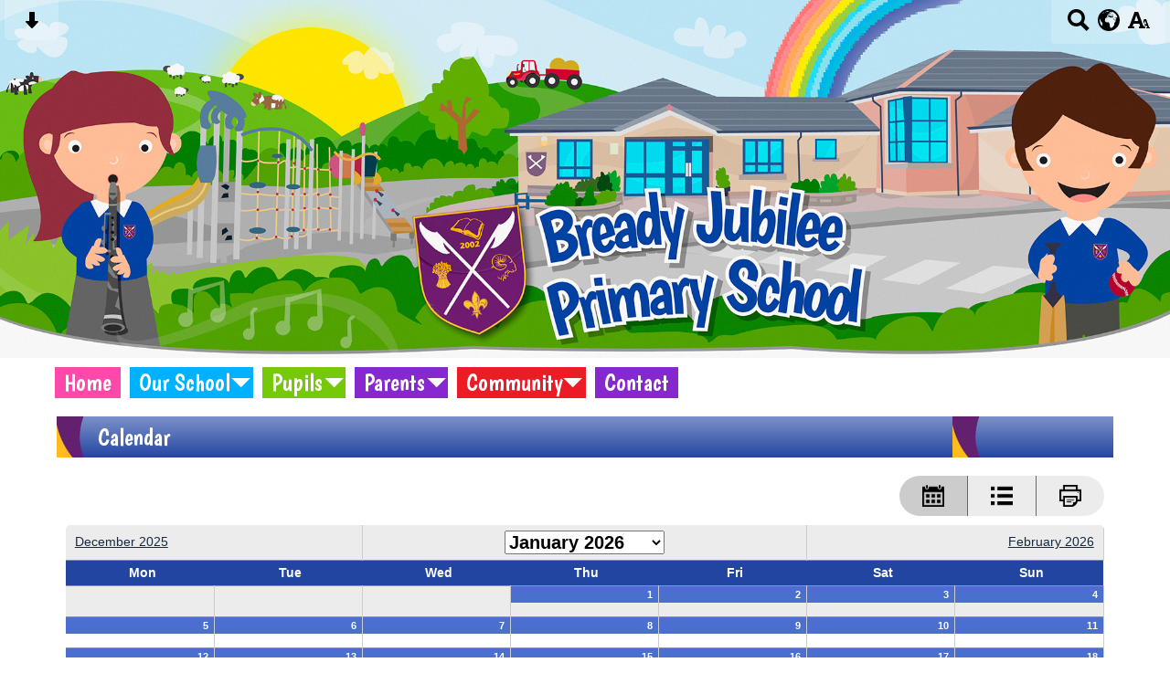

--- FILE ---
content_type: text/html; charset=UTF-8
request_url: https://www.breadyjubileeps.com/parents/calendar/?caltags=
body_size: 7370
content:
<!DOCTYPE html PUBLIC "-//W3C//DTD XHTML 1.0 Transitional//EN" "http://www.w3.org/TR/xhtml1/DTD/xhtml1-transitional.dtd">
<html xmlns="http://www.w3.org/1999/xhtml" xml:lang="en" lang="en">
<head>


<title>Calendar</title>
<meta http-equiv="Content-Type" content="text/html; charset=UTF-8"/>
<meta name="Keywords" content="" />
<meta name="Description" content="" />
<meta name="Copyright" content="&copy; 2026"/>
<meta name="distribution" content="GLOBAL"/>
<meta name="Robots" content="index, all"/>
<meta name="revisit-after" content="15 days"/>
<meta name="format-detection" content="telephone=no"/>



<meta name="twitter:card" content="summary"/>
<meta name="twitter:domain" content="www.breadyjubileeps.com"/>
<meta name="twitter:title" content="Calendar"/>
<meta name="twitter:description" content=""/>
<meta property="og:title" content="Calendar"/>
<meta property="og:type" content="website"/>
<meta property="og:url" content="calendar"/>
<meta property="og:site_name" content="www.breadyjubileeps.com"/>
<meta property="og:locale" content="en_GB"/>


<meta property="og:description" content=""/>

<link rel="manifest" href="/manifest.json"/>

<link rel="canonical" href="https://www.breadyjubileeps.com/parents/calendar/"/><link rel="shortcut icon" href="https://storage.googleapis.com/swdsystem/favicon.ico" type="image/x-icon" /><meta property="og:image:user_generated" content="false"/><link rel="stylesheet" type="text/css" href="/cmsfiles/sitecss/reskin_breadyjubileeps-main-none-normal-1-standard-style.css?v=1536280126130920230334"/><meta id="viewport" name='viewport'>
				<meta name="HandheldFriendly" content="True"/> 
				<meta name="MobileOptimized" content="480"/> 
				 <script type="text/javascript" src="https://cdnjs.cloudflare.com/ajax/libs/jquery/1.12.4/jquery.min.js"></script><link rel="stylesheet" href="https://cdnjs.cloudflare.com/ajax/libs/aos/2.3.4/aos.css" /><script type="text/javascript">
                    !function(t){var e=document.getElementById("viewport");navigator.userAgent.match(/iPhone/i)||navigator.userAgent.match(/iPod/i)?e.setAttribute("content","width=device-width"):navigator.userAgent.match(/iPad/i)&&e.setAttribute("content","width=980,user-scalable=no")}(document);
                </script><script async type="text/javascript" src="https://storage.googleapis.com/swdsystem/js/site.min3.js"></script><script type="text/javascript">$(document).ready(function(){$("img").bind("contextmenu",function(n){return!1}),$("#lbCenter").bind("contextmenu",function(n){return!1})});</script><link href='https://fonts.googleapis.com/css?family=Boogaloo' rel='stylesheet' type='text/css'></head>
<body id="body">


	<link rel="stylesheet" type="text/css" href="/cmsfiles/css/sweetalert.css"/>
	<script src="/cmsfiles/js/sweetalert.min.js"></script>






<div id="accessContainer">
	<div id="accessBarHolder">
		<div class="accessBarButtons" id="skipContentButton">
			<a onclick="$('html,body').animate({scrollTop:$('a[name=\'content\']').offset().top}, 900);" href="javascript:void(0);" aria-label="Skip content button"><svg clip-rule="evenodd" fill-rule="evenodd" stroke-linejoin="round" stroke-miterlimit="2" width="24" height="24" viewBox="0 0 24 24" xmlns="http://www.w3.org/2000/svg"><path d="m9.001 13.022h-3.251c-.412 0-.75.335-.75.752 0 .188.071.375.206.518 1.685 1.775 4.692 4.945 6.069 6.396.189.2.452.312.725.312.274 0 .536-.112.725-.312 1.377-1.451 4.385-4.621 6.068-6.396.136-.143.207-.33.207-.518 0-.417-.337-.752-.75-.752h-3.251v-9.02c0-.531-.47-1.002-1-1.002h-3.998c-.53 0-1 .471-1 1.002z" fill-rule="nonzero"/></svg></a>
		</div>

		<div class="accessBarButtons">
			<a href="/search/" aria-label="Search button"><svg xmlns="http://www.w3.org/2000/svg" width="24" height="24" viewBox="0 0 24 24"><path d="M23.822 20.88l-6.353-6.354c.93-1.465 1.467-3.2 1.467-5.059.001-5.219-4.247-9.467-9.468-9.467s-9.468 4.248-9.468 9.468c0 5.221 4.247 9.469 9.468 9.469 1.768 0 3.421-.487 4.839-1.333l6.396 6.396 3.119-3.12zm-20.294-11.412c0-3.273 2.665-5.938 5.939-5.938 3.275 0 5.94 2.664 5.94 5.938 0 3.275-2.665 5.939-5.94 5.939-3.274 0-5.939-2.664-5.939-5.939z"/></svg></a>
			<a id="accessBarButton" onclick="$('#accessBar').slideToggle(500);" href="javascript:void(0);" aria-label="google translate button"><svg xmlns="http://www.w3.org/2000/svg" width="24" height="24" viewBox="0 0 24 24"><path d="M12 0c-6.627 0-12 5.373-12 12s5.373 12 12 12 12-5.373 12-12-5.373-12-12-12zm9.567 9.098c-.059-.058-.127-.108-.206-.138-.258-.101-1.35.603-1.515.256-.108-.231-.327.148-.578.008-.121-.067-.459-.52-.611-.465-.312.112.479.974.694 1.087.203-.154.86-.469 1.002-.039.271.812-.745 1.702-1.264 2.171-.775.702-.63-.454-1.159-.86-.277-.213-.274-.667-.555-.824-.125-.071-.7-.732-.694-.821l-.017.167c-.095.072-.297-.27-.319-.325 0 .298.485.772.646 1.011.273.409.42 1.005.756 1.339.179.18.866.923 1.045.908l.921-.437c.649.154-1.531 3.237-1.738 3.619-.171.321.139 1.112.114 1.49-.029.437-.374.579-.7.817-.35.255-.268.752-.562.934-.521.321-.897 1.366-1.639 1.361-.219-.001-1.151.364-1.273.007-.095-.258-.223-.455-.356-.71-.131-.25-.015-.51-.175-.731-.11-.154-.479-.502-.513-.684-.002-.157.118-.632.283-.715.231-.118.044-.462.016-.663-.048-.357-.27-.652-.535-.859-.393-.302-.189-.542-.098-.974 0-.206-.126-.476-.402-.396-.57.166-.396-.445-.812-.417-.299.021-.543.211-.821.295-.349.104-.707-.083-1.053-.126-1.421-.179-1.885-1.804-1.514-2.976.037-.192-.115-.547-.048-.696.159-.352.485-.752.768-1.021.16-.152.365-.113.553-.231.29-.182.294-.558.578-.789.404-.328.956-.321 1.482-.392.281-.037 1.35-.268 1.518-.06 0 .039.193.611-.019.578.438.023 1.061.756 1.476.585.213-.089.135-.744.573-.427.265.19 1.45.275 1.696.07.152-.125.236-.939.053-1.031.117.116-.618.125-.686.099-.122-.044-.235.115-.43.025.117.055-.651-.358-.22-.674-.181.132-.349-.037-.544.109-.135.109.062.181-.13.277-.305.155-.535-.53-.649-.607-.118-.077-1.024-.713-.777-.298l.797.793c-.04.026-.209-.289-.209-.059.053-.136.02.585-.105.35-.056-.09.091-.14.006-.271 0-.085-.23-.169-.275-.228-.126-.157-.462-.502-.644-.585-.05-.024-.771.088-.832.111-.071.099-.131.203-.181.314-.149.055-.29.127-.423.216l-.159.356c-.068.061-.772.294-.776.303.03-.076-.492-.172-.457-.324.038-.167.215-.687.169-.877-.048-.199 1.085.287 1.158-.238.029-.227.047-.492-.316-.531.069.008.702-.249.807-.364.148-.169.486-.447.731-.447.286 0 .225-.417.356-.622.133.053-.071.38.088.512-.01-.104.45.057.494.033.105-.056.691-.023.601-.299-.101-.28.052-.197.183-.255-.02.008.248-.458.363-.456-.104-.089-.398.112-.516.103-.308-.024-.177-.525-.061-.672.09-.116-.246-.258-.25-.036-.006.332-.314.633-.243 1.075.109.666-.743-.161-.816-.115-.283.172-.515-.216-.368-.449.149-.238.51-.226.659-.48.104-.179.227-.389.388-.524.541-.454.689-.091 1.229-.042.526.048.178.125.105.327-.07.192.289.261.413.1.071-.092.232-.326.301-.499.07-.175.578-.2.527-.365 2.72 1.148 4.827 3.465 5.694 6.318zm-11.113-3.779l.068-.087.073-.019c.042-.034.086-.118.151-.104.043.009.146.095.111.148-.037.054-.066-.049-.081.101-.018.169-.188.167-.313.222-.087.037-.175-.018-.09-.104l.088-.108-.007-.049zm.442.245c.046-.045.138-.008.151-.094.014-.084.078-.178-.008-.335-.022-.042.116-.082.051-.137l-.109.032s.155-.668.364-.366l-.089.103c.135.134.172.47.215.687.127.066.324.078.098.192.117-.02-.618.314-.715.178-.072-.083.317-.139.307-.173-.004-.011-.317-.02-.265-.087zm1.43-3.547l-.356.326c-.36.298-1.28.883-1.793.705-.524-.18-1.647.667-1.826.673-.067.003.002-.641.36-.689-.141.021.993-.575 1.185-.805.678-.146 1.381-.227 2.104-.227l.326.017zm-5.086 1.19c.07.082.278.092-.026.288-.183.11-.377.809-.548.809-.51.223-.542-.439-1.109.413-.078.115-.395.158-.644.236.685-.688 1.468-1.279 2.327-1.746zm-5.24 8.793c0-.541.055-1.068.139-1.586l.292.185c.113.135.113.719.169.911.139.482.484.751.748 1.19.155.261.414.923.332 1.197.109-.179 1.081.824 1.259 1.033.418.492.74 1.088.061 1.574-.219.158.334 1.14.049 1.382l-.365.094c-.225.138-.235.397-.166.631-1.562-1.765-2.518-4.076-2.518-6.611zm14.347-5.823c.083-.01-.107.167-.107.167.033.256.222.396.581.527.437.157.038.455-.213.385-.139-.039-.854-.255-.879.025 0 .167-.679.001-.573-.175.073-.119.05-.387.186-.562.193-.255.38-.116.386.032-.001.394.398-.373.619-.399z"/></svg></a>			<a href="/accessibility/" aria-label="accessibility button"><svg xmlns="http://www.w3.org/2000/svg" width="24" height="24" viewBox="0 0 24 24"><path d="M24 20v1h-4v-1h.835c.258 0 .405-.178.321-.422l-.473-1.371h-2.231l-.575-1.59h2.295l-1.362-4.077-1.154 3.451-.879-2.498.921-2.493h2.222l3.033 8.516c.111.315.244.484.578.484h.469zm-6-1h1v2h-7v-2h.532c.459 0 .782-.453.633-.887l-.816-2.113h-6.232l-.815 2.113c-.149.434.174.887.633.887h1.065v2h-7v-2h.43c.593 0 1.123-.375 1.32-.935l5.507-15.065h3.952l5.507 15.065c.197.56.69.935 1.284.935zm-10.886-6h4.238l-2.259-6.199-1.979 6.199z"/></svg></a>
											</div>
	</div>

	<div id="accessBar">
		<div id="accessBarMain">

							<div id="google_translate_element"></div><script type="text/javascript">
				function googleTranslateElementInit() {
				new google.translate.TranslateElement({pageLanguage: 'en', layout: google.translate.TranslateElement.InlineLayout.VERTICAL}, 'google_translate_element');
				}
				</script><script type="text/javascript" src="//translate.google.com/translate_a/element.js?cb=googleTranslateElementInit"></script>
				<script>
					$(document).ready(function(){
						$('#google_translate_element').bind('DOMNodeInserted', function(event) {
						$('.goog-te-menu-value span:first').html('Select Language');
						$('.goog-te-menu-frame.skiptranslate').load(function(){
							setTimeout(function(){
							$('.goog-te-menu-frame.skiptranslate').contents().find('.goog-te-menu2-item-selected .text').html('Select Language');    
							}, 100);
						});
						});
					});
				</script>
						<div id="mobileMenuButton">
				<a class="darkBg" href="javascript:toggle_visibility('menu');" aria-label="mobile menu button">
				<div id="hamburger">
					<span></span>
					<span></span>
					<span></span>
				</div></a>
			</div>
			
			<div class="clearBoth">&nbsp;</div>
		</div>
		
		
		<div class="clearBoth">&nbsp;</div>
	</div>
</div>



<header>
		<div id="banner">
		<a href="/"><img src="/assets/images/headerv2.jpg" border="0" alt="Bready Jubilee Primary School, Strabane"/></a>
	</div>
    
    <div id="bannerMobile">
		<a href="/"><img src="/assets/images/headerv2.jpg" alt="Bready Jubilee Primary School, Strabane"/></a>
	</div>
</header>

<div id="site">
	
	<div id="menu" class="menu">
	<ul>
		<li id="menu1" class="menuLi1 first pinkMenu"><a class="menuA1" href="/home/">Home</a></li><li id="menu2" class="menuLi1  dropdown blueMenu mobileSubDropdown"><a class="dropdown menuA1" href="/our-school/">Our School<!--[if IE 7]><!--></a><!--<![endif]-->
						<!--[if lte IE 6]><table><tr><td><![endif]--><ul >
																			<li class="menuLi2 menuitem"><a class="menuA2" 														href="/our-school/our-vision/">ETHOS, Vision, Mission and Values</a></li>												<li class="menuLi2 menuitem"><a class="menuA2" 														href="/our-school/staff/">Who's Who...</a></li>												<li class="menuLi2 menuitem"><a class="menuA2" 														href="/our-school/board-of-governors/">School Governors</a></li>												<li class="menuLi2 menuitem"><a class="menuA2" 														href="/our-school/curriculum/">Curriculum</a></li>						</ul><!--[if lte IE 6]></td></tr></table></a><![endif]--></li><li id="menu3" class="menuLi1  dropdown greenMenu mobileSubDropdown"><a class="dropdown menuA1" href="/kids-corner/">Pupils<!--[if IE 7]><!--></a><!--<![endif]-->
						<!--[if lte IE 6]><table><tr><td><![endif]--><ul >
																			<li class="menuLi2 menuitem"><a class="menuA2" 														href="/kids-corner/microsoft-office/">Microsoft Office</a></li>												<li class="menuLi2 menuitem"><a class="menuA2" 														href="/kids-corner/accelerated-reader/">Accelerated Reader</a></li>												<li class="menuLi2 menuitem"><a class="menuA2" 														href="/kids-corner/games/">Educational Websites</a></li>						</ul><!--[if lte IE 6]></td></tr></table></a><![endif]--></li><li id="menu4" class="menuLi1  dropdown purpleMenu mobileSubDropdown"><a class="dropdown menuA1" href="/parents/">Parents<!--[if IE 7]><!--></a><!--<![endif]-->
						<!--[if lte IE 6]><table><tr><td><![endif]--><ul >
																			<li class="menuLi2 menuitem"><a class="menuA2" 														href="/parents/child-protection-and-safeguarding/">Child Protection and Safeguarding</a></li>												<li class="menuLi2 menuitem"><a class="menuA2" 														href="/parents/remote-learning/">Home Learning</a></li>												<li class="menuLi2 menuitem"><a class="menuA2" 														href="/parents/calendar/">Calendar</a></li>												<li class="menuLi2 menuitem"><a class="menuA2" 														href="/parents/school-newsletters/">School letters</a></li>												<li class="menuLi2 menuitem"><a class="menuA2" 														href="/parents/general-information/">Information on school day and uniform</a></li>												<li class="menuLi2 menuitem"><a class="menuA2" 														href="/parents/documents/">Policies</a></li>						</ul><!--[if lte IE 6]></td></tr></table></a><![endif]--></li><li id="menu5" class="menuLi1  dropdown redMenu mobileSubDropdown"><a class="dropdown menuA1" href="/community/">Community<!--[if IE 7]><!--></a><!--<![endif]-->
						<!--[if lte IE 6]><table><tr><td><![endif]--><ul >
																			<li class="menuLi2 menuitem"><a class="menuA2" 														href="/community/brambly-hedge/">Brambly Hedge</a></li>												<li class="menuLi2 menuitem"><a class="menuA2" 														href="/community/days-gone-by/">Days Gone By</a></li>						</ul><!--[if lte IE 6]></td></tr></table></a><![endif]--></li><li id="menu6" class="menuLi1  purpleMenu"><a class="menuA1" href="/contact-us/">Contact</a></li>	</ul>
    
	<div class="clearBoth">&nbsp;</div>
</div>

<script type="text/javascript">
	if(window.innerWidth <= 900){
		$('.mobileSubDropdown > a').click(function(e){
			e.preventDefault();

			if($(this).siblings("ul").css('display') == 'block'){
				$(".mobileSubDropdown ul").slideUp();
			} else{
				//$(".mobileSubDropdown ul").slideUp();
				$(this).siblings("ul").slideToggle();
			}
		});
	}
</script>

	<div class="menuBottom">&nbsp;</div>
	
		<div id="main">		
		<div class="columnOne content">
			
			<a name="content"></a>
			
						

<div class="widgetWrapper">
<div class="widget_calendar "><div class="widgetHeading"><h2>Calendar</h2></div>	<div class="widget ">
	<div class="widgetInner">
    
    		
            
						
			<div id="calendaerToggle">
				    			<a class="active" href="/parents/calendar/"><img src="/cmsfiles/images/small-calendar.png"></a>
				<a  href="/parents/calendar/?calTable=true"><img src="/cmsfiles/images/small-list.png"></a>
				<a href="/cmsfiles/print/calendar.php" target="_blank"><img src="/cmsfiles/images/small-printer.png"></a>
				<div class="clearBoth">&nbsp;</div>
			</div>	

			            	<div class="calendar">
					<table width="100%" cellspacing="0" cellpadding="0">
					
						<tr>
							<td colspan="2" class="month "><a href="?calyear=2025&amp;calmonth=12&">December 2025</a></td>
							<td colspan="3" class="month fontLarge textCenter">
								<select id="calMonYear">
								<option value="2028-1">January 2028</option><option value="2027-12">December 2027</option><option value="2027-11">November 2027</option><option value="2027-10">October 2027</option><option value="2027-9">September 2027</option><option value="2027-8">August 2027</option><option value="2027-7">July 2027</option><option value="2027-6">June 2027</option><option value="2027-5">May 2027</option><option value="2027-4">April 2027</option><option value="2027-3">March 2027</option><option value="2027-3">March 2027</option><option value="2027-2">February 2027</option><option value="2027-1">January 2027</option><option value="2026-12">December 2026</option><option value="2026-11">November 2026</option><option value="2026-10">October 2026</option><option value="2026-9">September 2026</option><option value="2026-8">August 2026</option><option value="2026-7">July 2026</option><option value="2026-6">June 2026</option><option value="2026-5">May 2026</option><option value="2026-4">April 2026</option><option value="2026-3">March 2026</option><option value="2026-2">February 2026</option><option selected value="2026-1">January 2026</option><option value="2025-12">December 2025</option><option value="2025-11">November 2025</option><option value="2025-10">October 2025</option><option value="2025-9">September 2025</option><option value="2025-8">August 2025</option>								</select>
							</td>
							<td colspan="2" class="month textRight"><a href="?calyear=2026&amp;calmonth=2&">February 2026</a></td>
						</tr>
					
						<tr>
															<th width="14%" class="textCenter">Mon</th>
								<th width="14%" class="textCenter">Tue</th>
								<th width="14%" class="textCenter">Wed</th>
								<th width="14%" class="textCenter">Thu</th>
								<th width="14%" class="textCenter">Fri</th>
								<th width="14%" class="textCenter">Sat</th>
								<th width="14%" class="textCenter">Sun</th>
														
						</tr>
						
						<tr>
<td></td><td></td><td></td><td valign="top">
								<div class="bold number lightBg textRight fontSmall"><span class="mobileCalDay">Thu</span> 1</div><br/></td><td valign="top">
								<div class="bold number lightBg textRight fontSmall"><span class="mobileCalDay">Fri</span> 2</div><br/></td><td valign="top">
								<div class="bold number lightBg textRight fontSmall"><span class="mobileCalDay">Sat</span> 3</div><br/></td><td valign="top">
								<div class="bold number lightBg textRight fontSmall"><span class="mobileCalDay">Sun</span> 4</div><br/></td></tr>
<tr>
<td valign="top">
								<div class="bold number lightBg textRight fontSmall"><span class="mobileCalDay">Mon</span> 5</div><br/></td><td valign="top">
								<div class="bold number lightBg textRight fontSmall"><span class="mobileCalDay">Tue</span> 6</div><br/></td><td valign="top">
								<div class="bold number lightBg textRight fontSmall"><span class="mobileCalDay">Wed</span> 7</div><br/></td><td valign="top">
								<div class="bold number lightBg textRight fontSmall"><span class="mobileCalDay">Thu</span> 8</div><br/></td><td valign="top">
								<div class="bold number lightBg textRight fontSmall"><span class="mobileCalDay">Fri</span> 9</div><br/></td><td valign="top">
								<div class="bold number lightBg textRight fontSmall"><span class="mobileCalDay">Sat</span> 10</div><br/></td><td valign="top">
								<div class="bold number lightBg textRight fontSmall"><span class="mobileCalDay">Sun</span> 11</div><br/></td></tr>
<tr>
<td valign="top">
								<div class="bold number lightBg textRight fontSmall"><span class="mobileCalDay">Mon</span> 12</div><br/></td><td valign="top">
								<div class="bold number lightBg textRight fontSmall"><span class="mobileCalDay">Tue</span> 13</div><br/></td><td valign="top">
								<div class="bold number lightBg textRight fontSmall"><span class="mobileCalDay">Wed</span> 14</div><br/></td><td valign="top">
								<div class="bold number lightBg textRight fontSmall"><span class="mobileCalDay">Thu</span> 15</div><br/></td><td valign="top">
								<div class="bold number lightBg textRight fontSmall"><span class="mobileCalDay">Fri</span> 16</div><br/></td><td valign="top">
								<div class="bold number lightBg textRight fontSmall"><span class="mobileCalDay">Sat</span> 17</div><br/></td><td valign="top">
								<div class="bold number lightBg textRight fontSmall"><span class="mobileCalDay">Sun</span> 18</div><br/></td></tr>
<tr>
<td valign="top">
								<div class="bold number lightBg textRight fontSmall"><span class="mobileCalDay">Mon</span> 19</div><br/></td><td valign="top">
								<div class="bold number lightBg textRight fontSmall"><span class="mobileCalDay">Tue</span> 20</div><br/></td><td valign="top">
								<div class="bold number lightBg textRight fontSmall"><span class="mobileCalDay">Wed</span> 21</div><br/></td><td valign="top">
								<div class="bold number lightBg textRight fontSmall"><span class="mobileCalDay">Thu</span> 22</div><br/></td><td valign="top">
								<div class="bold number lightBg textRight fontSmall"><span class="mobileCalDay">Fri</span> 23</div><br/></td><td valign="top">
								<div class="bold number lightBg textRight fontSmall"><span class="mobileCalDay">Sat</span> 24</div><br/></td><td valign="top">
								<div class="bold number lightBg textRight fontSmall"><span class="mobileCalDay">Sun</span> 25</div><br/></td></tr>
<tr>
<td valign="top">
								<div class="bold number lightBg textRight fontSmall"><span class="mobileCalDay">Mon</span> 26</div><br/></td><td valign="top">
								<div class="bold number lightBg textRight fontSmall"><span class="mobileCalDay">Tue</span> 27</div><br/></td><td valign="top">
								<div class="bold number lightBg textRight fontSmall"><span class="mobileCalDay">Wed</span> 28</div><br/></td><td valign="top">
								<div class="bold number lightBg textRight fontSmall"><span class="mobileCalDay">Thu</span> 29</div><br/></td><td valign="top">
								<div class="bold number lightBg textRight fontSmall"><span class="mobileCalDay">Fri</span> 30</div><br/></td><td valign="top">
								<div class="bold number lightBg textRight fontSmall"><span class="mobileCalDay">Sat</span> 31</div><br/></td>				
				
					</table>
				</div>

			                <div id="calGoogle" class="button"><a  href="https://calendar.google.com/calendar/u/0/r?cid=webcal%3A%2F%2Fwww.breadyjubileeps.com%2Fical.php%3Fdownload%3D1769676125" target="_blank" class="subscribeButton">Subscribe using Google Calendar</a></div>
                <br/>
                <br/>
                <div id="caliOS" class="button"><a  href="webcal://www.breadyjubileeps.com/ical.php?download=1769676125" target="_blank">Subscribe using Apple Calendar</a></div>
                
                                
                
                <script type="text/javascript">

                    function getOS() {
                      var userAgent = window.navigator.userAgent,
                          platform = window.navigator.platform,
                          macosPlatforms = ['Macintosh', 'MacIntel', 'MacPPC', 'Mac68K'],
                          windowsPlatforms = ['Win32', 'Win64', 'Windows', 'WinCE'],
                          iosPlatforms = ['iPhone', 'iPad', 'iPod'],
                          os = null;
                    
                      if (macosPlatforms.indexOf(platform) !== -1) {
                        os = 'Mac OS';
                      } else if (iosPlatforms.indexOf(platform) !== -1) {
                        os = 'iOS';
                      } else if (windowsPlatforms.indexOf(platform) !== -1) {
                        os = 'Windows';
                      } else if (/Android/.test(userAgent)) {
                        os = 'Android';
                      } else if (!os && /Linux/.test(platform)) {
                        os = 'Linux';
                      }
                    
                      return os;
                    }
                    
                    var userOS = getOS();
                    
                    if((userOS=='Android')||(userOS=='Windows')){
                        
                        $('#caliOS').hide();
                        
                    }
                    
                    </script>
                
                
					</div>
	</div>
</div>
	<div class="clearBoth">&nbsp;</div>
</div>

<script type="text/javascript">



$('#calMonYear').change(function(){

	var str = $(this).val();
	var res = str.split("-");

	window.location.href = '/parents/calendar/?calyear='+res[0]+'&calmonth='+res[1];
});


</script><div class="hidePrint">
</div>			
			<div class="clearBoth">&nbsp;</div>
			
		</div>	
	
	
        <div id="footerLogos">
        
        </div>  
    
    </div>

</div>      
        
<div id="footer">
    <div id="footerMain">
        
        <div class="creditLinks">
            <p id="school">Bready Jubilee Primary School, 12 Cloghboy Rd, Bready, Strabane BT82 0DN | T: 028 7184 1319</p>        
        </div>
        
    </div>

    <div id="footerLogin">
        <div id="policies">
	<ul>
		<li><a href="/cmsfiles/policies/cookie/">Cookie Policy</a></li>
		<li><a href="/cmsfiles/policies/privacy/">Website Privacy Policy</a></li>
		<li><a href="https://www.schoolwebdesign.net/website-accessibility-statement/?schoolID=47">Website Accessibility Statement</a></li>
		<li><a href="/website-map/">Sitemap</a></li>
	</ul>
</div>

<div id="backto-top"><img src="https://storage.googleapis.com/swdsystem/images/icons/bk-home.png"></div>



<script>
	$('#accessBarButton').click(function(){
		const accessBarColor = $('#accessBar').css('background-color');
		if(accessBarColor != 'rgba(0, 0, 0, 0)' && accessBarColor != 'rgb(255, 255, 255)'){
			if($('#accessBarHolder').hasClass('fullAccessBar')){
				$('#accessBarHolder').animate({'top':'0px'}, 500).removeClass('fullAccessBar');
			}else{
				$('#accessBarHolder').animate({'top':'50px'}, 500).addClass('fullAccessBar');
			}
		}
	})

	</script>
        <p><a href="http://www.schoolwebdesign.net" target="_blank">Website by School Web Design</a> | 	<a href="/admin/?open=/parents/calendar/?caltags=">Login</a>

<script src="https://cdnjs.cloudflare.com/ajax/libs/aos/2.3.4/aos.js"></script>
  <script>
    AOS.init({disable: 'mobile'});
  </script></p>
    </div>

</div>
</body>
</html>
